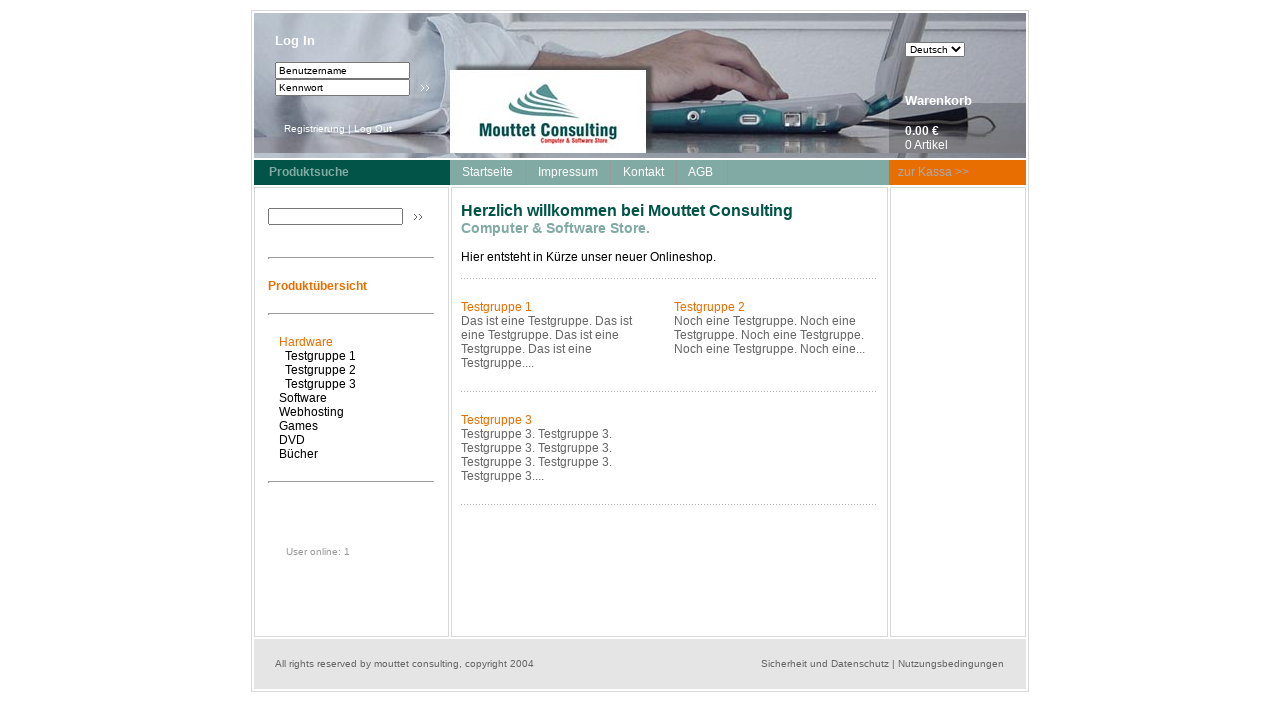

--- FILE ---
content_type: text/html; charset=ISO-8859-1
request_url: http://mc-shop.irmler.at/shop/scripts/index.php?setMainAreaTemplatePath=mainarea_start.html
body_size: 2588
content:
<!DOCTYPE HTML PUBLIC "-//W3C//DTD HTML 3.2 Final//EN">
<html>
<head>
<META Http-Equiv="Cache-Control" Content="no-cache">
<META Http-Equiv="Pragma" Content="no-cache">
<META Http-Equiv="Expires" Content="0">
<meta http-equiv="content-type" content="text/html; charset=ISO-8859-1">
<link rel=stylesheet type="text/css" href="../templates/default/default/css/standard.css">
  <link rel=stylesheet type="text/css" href="../templates/default/default/css/1.css">
  <script language='JavaScript' src='../templates/default/default/jslibs/all.js'></script>
<title>Onlineshop - www.trade-system.at</title>
</head>
<body style='font-size:12px; color:#000000; background-color:#FFFFFF; margin-left: 9px; margin-top: 10px; margin-right: 9px; margin-bottom: 10px;'>
<script language='JavaScript'>
 window.defaultStatus="Fertig";
 var SymRealWinOpen;
 if (SymRealWinOpen) window.open=SymRealWinOpen;
</script>

<table border=0 cellspacing=0 cellpadding=2>
 <tr>
  <td width=50%>&nbsp;</td>
  <td style='border-style:solid;border-color:#D8D8D8;border-width:1px;'>


<table border=0 cellspacing=0 cellpadding=0 width=772 height=140 class='TopArea'>
 <tr>
  <td>&nbsp;&nbsp;</td>
  <td valign=top>
   <table border=0 cellspacing=0 cellpadding=0 width=100%>
    <tr><td style='font-size:5px;'>&nbsp;</td></tr>
    <tr>
     <td><table border=0 cellspacing=0 cellpadding=0 width=100%>
 <tr>
  <td width=15>&nbsp;</td>
  <td width=181 valign=top>
   <table border=0 cellspacing=0 cellpadding=0>
    <tr><td>&nbsp;</td></tr>
    <tr><td><table border=0 cellspacing=0 cellpadding=0>
 <tr>
  <td style='text-decoration:none;font-size:13px;color:#FFFFFF;font-weight:bold;'>Log In</td>
 </tr>
</table>

<br>
  
  
  
<table border=0 cellspacing=0 cellpadding=0 width=100%>
 <tr>
  <td>
   <form action='/shop/scripts/index.php?cmd=login&cmdTemplateHtmlFile=login.html' method='POST'>
   <table border=0 cellspacing=0 cellpadding=0>
    <tr><td><input type='text' name='loginId' size=20 value='Benutzername'></td></tr>
    <tr><td><input type='text' name='loginPw' size=20 value='Kennwort'> <input type='image' src='../templates/default/default/images/icons/pointer_right_light.gif'></td></tr>
   </table>
  </td>
   </form>
 </tr>
</table>

<br>

<table border=0 cellspacing=0 cellpadding=0>
 <tr>
  <td>&nbsp;&nbsp;&nbsp;</td> 
  <td><a href='/shop/scripts/index.php?setMainAreaTemplatePath=mainarea_register.html' style='color:#FFFFFF;text-decoration:none;font-size:10px;'>Registrierung</a></td>
  <td>&nbsp;</td>
  <td style='color:#FFFFFF;text-decoration:none;font-size:10px;'>|</td>
  <td>&nbsp;</td>
  <td><a href='/shop/scripts/index.php?cmd=logout&cmdTemplateHtmlFile=login.html' style='color:#FFFFFF;text-decoration:none;font-size:10px;'>Log Out</a></td>
 </tr>
</table></td></tr>
   </table>  
  </td>
  <td width=449>&nbsp;</td>
  <td valign=top>
   <table border=0 cellspacing=0 cellpadding=0 width=100%>
    <tr><td height=23>&nbsp;</td></tr>
    <tr><td><form name='languageSelectForm' id='languageSelectForm' action='/shop/scripts/index.php' method='GET'><table border=0 cellspacing=0 cellpadding=0><tr><td><input type='hidden' name='setMainAreaTemplatePath' value='mainarea_start.html'><input type='hidden' name='groupId' value='1'><select name='setLanguageId' onChange='this.form.submit();'><option value='1' selected>Deutsch</option><option value='2'>English</option></select></td></tr></form></table></td></tr>   
    <tr><td height=24>&nbsp;</td></tr>
    <tr><td><a href='/shop/scripts/index.php?setMainAreaTemplatePath=mainarea_productbasket.html&groupId=1' style='text-decoration:none;font-size:13px;color:#FFFFFF;font-weight:bold;'>Warenkorb</a></td></tr>    
    <tr><td height=16>&nbsp;</td></tr>
    <tr><td><table border=0 cellspacing=0 cellpadding=0>
 <tr><td style='color:#FFFFFF;'><b>0.00 &euro;</b></td></tr>
 <tr><td style='color:#FFFFFF;'>0 Artikel</td></tr>
</table></td></tr>
   </table>
  </td>  
 </tr>
</table></td>
    </tr>
    <tr><td style='font-size:5px;'>&nbsp;</td></tr>
   </table>
  </td>
 </tr>
</table>

<table border=0 cellspacing=0 cellpadding=0>
 <tr><td height=2><img src='../templates/default/default/images/icons/spacer.gif'></td></tr>
</table>


<table border=0 cellspacing=0 cellpadding=0 width=772 height=450>
 <tr>
  <td valign=top width=196><table border=0 cellspacing=0 cellpadding=0 width=196>
 <tr><td height=25 class='TNavigationLeft'>&nbsp;&nbsp;&nbsp;&nbsp;&nbsp;<b>Produktsuche</b></td></tr>
 <tr><td style='font-size:2px;'>&nbsp;</td></tr> 
</table>

<table border=0 cellspacing=0 cellpadding=0 width=100% height=450>
 <tr>
  <td valign=top height=100% style='border-style:solid;border-color:#D8D8D8;border-width:1px;'> 
  
<table border=0 cellspacing=0 cellpadding=0 width=100%>
 <tr><td>&nbsp;</td></tr>
 <tr>
  <td>&nbsp;&nbsp;&nbsp;&nbsp;</td>
  <td height=100>
   <table border=0 cellspacing=0 cellpadding=0 width=100%>
    <tr><td style='font-size:5px;'>&nbsp;</td></tr>
    <tr>
     <td>
      <form action='/shop/scripts/index.php' method='GET'>
       <input type='hidden' name='setMainAreaTemplatePath' value='mainarea_productlist.html'>
       <input type='text' name='query' value='' size=20> <input type='image' src='../templates/default/default/images/icons/pointer_right.gif'>
     </td>
      </form>
    </tr>
   </table>

   <br>
   <hr style='color:#E1E1E1;' size=1>
   <br>

   <span style='color:#E96E01;'><b>Produktübersicht</b></span><br>

   <br>
   <hr style='color:#E1E1E1;' size=1>
   <br>

   <table border=0 cellspacing=0 cellpadding=0 width=100%>
    <tr>
     <td>&nbsp;&nbsp;</td>
     <td valign=top><table border=0 cellspacing=0 cellpadding=0><tr><td><a href='/shop/scripts/index.php?groupId=1&setMainAreaTemplatePath=mainarea_productlist.html' class='TNavigationLinks' style='font-weight:normal; color:#E96E01'>Hardware</a></td></tr></table><table border=0 cellspacing=0 cellpadding=0><tr><td>&nbsp;&nbsp;</td><td><a href='/shop/scripts/index.php?groupId=100&setMainAreaTemplatePath=mainarea_productlist.html' class='TNavigationLinks'>Testgruppe 1</a></td></tr></table><table border=0 cellspacing=0 cellpadding=0><tr><td>&nbsp;&nbsp;</td><td><a href='/shop/scripts/index.php?groupId=101&setMainAreaTemplatePath=mainarea_productlist.html' class='TNavigationLinks'>Testgruppe 2</a></td></tr></table><table border=0 cellspacing=0 cellpadding=0><tr><td>&nbsp;&nbsp;</td><td><a href='/shop/scripts/index.php?groupId=102&setMainAreaTemplatePath=mainarea_productlist.html' class='TNavigationLinks'>Testgruppe 3</a></td></tr></table><table border=0 cellspacing=0 cellpadding=0><tr><td><a href='/shop/scripts/index.php?groupId=2&setMainAreaTemplatePath=mainarea_productlist.html' class='TNavigationLinks'>Software</a></td></tr></table><table border=0 cellspacing=0 cellpadding=0><tr><td><a href='/shop/scripts/index.php?groupId=3&setMainAreaTemplatePath=mainarea_productlist.html' class='TNavigationLinks'>Webhosting</a></td></tr></table><table border=0 cellspacing=0 cellpadding=0><tr><td><a href='/shop/scripts/index.php?groupId=4&setMainAreaTemplatePath=mainarea_productlist.html' class='TNavigationLinks'>Games</a></td></tr></table><table border=0 cellspacing=0 cellpadding=0><tr><td><a href='/shop/scripts/index.php?groupId=5&setMainAreaTemplatePath=mainarea_productlist.html' class='TNavigationLinks'>DVD</a></td></tr></table><table border=0 cellspacing=0 cellpadding=0><tr><td><a href='/shop/scripts/index.php?groupId=6&setMainAreaTemplatePath=mainarea_productlist.html' class='TNavigationLinks'>Bücher</a></td></tr></table></td>
     <td>&nbsp;</td>
    </tr>
   </table>

   <br>
   <hr style='color:#E1E1E1;' size=1>
   <br>
   

<br>


<br>


<table border=0 cellspacing=0 cellpadding=0 width=100%>

 
</table>
<br>

<table border=0 cellspacing=0 cellpadding=0 width=100%>
 <tr>
  <td>&nbsp;&nbsp;&nbsp;&nbsp;&nbsp;&nbsp;</td>
  <td align=left style='font-size:10px; color:#999999;' width=100%>User online: 1</td>
 </tr>
</table>


      
  </td>
  <td>&nbsp;&nbsp;&nbsp;&nbsp;</td>  
 </tr>
</table>

  </td>
  <td style='font-size:1px;width:1px;'>&nbsp;</td>
 </tr>
</table></td>
  <td valign=top width=*><table border=0 cellspacing=0 cellpadding=0 height=25 width=100% class='TNavigationReleased'>
 <tr>
     <td width=50 class='TNavigationReleased' onMouseOver='this.className="TNavigationOver";' onMouseOut='this.className="TNavigationReleased";'><a href='/shop/scripts/index.php?setMainAreaTemplatePath=mainarea_start.html' style='color:#FFFFFF;text-decoration:none;'>&nbsp;&nbsp;&nbsp;&nbsp;Startseite&nbsp;&nbsp;&nbsp;&nbsp;</a></td>
      <td style='color:#999999;' width=1><img src='../templates/default/default/images/bg/nav_separator.gif'></td>
      <td width=50 class='TNavigationReleased' onMouseOver='this.className="TNavigationOver";' onMouseOut='this.className="TNavigationReleased";'><a href='/shop/scripts/index.php?setMainAreaTemplatePath=mainarea_impressum.html' style='color:#FFFFFF;text-decoration:none;'>&nbsp;&nbsp;&nbsp;&nbsp;Impressum&nbsp;&nbsp;&nbsp;&nbsp;</a></td>
      <td style='color:#999999;' width=1><img src='../templates/default/default/images/bg/nav_separator.gif'></td>
      <td width=50 class='TNavigationReleased' onMouseOver='this.className="TNavigationOver";' onMouseOut='this.className="TNavigationReleased";'><a href='/shop/scripts/index.php?setMainAreaTemplatePath=mainarea_contact.html' style='color:#FFFFFF;text-decoration:none;'>&nbsp;&nbsp;&nbsp;&nbsp;Kontakt&nbsp;&nbsp;&nbsp;&nbsp;</a></td>
      <td style='color:#999999;' width=1><img src='../templates/default/default/images/bg/nav_separator.gif'></td>
      <td width=50 class='TNavigationReleased' onMouseOver='this.className="TNavigationOver";' onMouseOut='this.className="TNavigationReleased";'><a href='/shop/scripts/index.php?setMainAreaTemplatePath=mainarea_agb.html' style='color:#FFFFFF;text-decoration:none;'>&nbsp;&nbsp;&nbsp;&nbsp;AGB&nbsp;&nbsp;&nbsp;&nbsp;</a></td>
      <td style='color:#999999;' width=1><img src='../templates/default/default/images/bg/nav_separator.gif'></td>
    <td width=*>&nbsp;</td>
 </tr>
</table>


<table border=0 cellspacing=0 cellpadding=0 width=196>
 <tr><td style='font-size:2px;'>&nbsp;</td></tr> 
</table>

<table border=0 cellspacing=0 cellpadding=0 width=100% height=450>
 <tr>
  <td style='font-size:1px;width:1px;'>&nbsp;</td>
  <td valign=top style='border-style:solid;border-color:#D8D8D8;border-width:1px;'>

<br>

<table border=0 cellspacing=0 cellpadding=0 width=100%>
 <tr>
  <td>&nbsp;&nbsp;&nbsp;</td>
  <td width=100%><table border=0 cellspacing=0 cellpadding=0 width=100%>
 <tr><td><h1>Herzlich willkommen bei Mouttet Consulting</h1>
<h2>Computer & Software Store.</h2>
<br>
Hier entsteht in Kürze unser neuer Onlineshop.<br>
<br>
<center><table border=0 cellspacing=0 cellpadding=0 width=100%>
 <tr><td colspan=5 width=100% height=1 style='background-image:url(../templates/default/default/images/bg/line_hor.gif);'></td></tr>
 <tr><td style='font-size:18px;'>&nbsp;</td></tr>
 <tr>
  <td valign=top align=left>
       <table border=0 cellspacing=0 cellpadding=0 width=100%>
        <tr>
         <td valign=top style='font-weight:normal; font-size:12px; color:#666666;' align=left>
          <a href='/shop/scripts/index.php?setMainAreaTemplatePath=mainarea_productlist.html&groupId=100' style='font-size:12px;color:#E96E01;text-decoration:none;'>Testgruppe 1</a><br>Das ist eine Testgruppe. Das ist eine Testgruppe. Das ist eine Testgruppe. Das ist eine Testgruppe....         </td>
        </tr>
       </table>
      </td>      <td>&nbsp;&nbsp;&nbsp;</td>
      <td style='background-image:url(../templates/default/default/images/bg/line_ver.gif);font-size:1px;' width=1>&nbsp;</td>      
      <td>&nbsp;&nbsp;&nbsp;</td>      
      <td valign=top align=left>
       <table border=0 cellspacing=0 cellpadding=0 width=100%>
        <tr>
         <td valign=top style='font-weight:normal; font-size:12px; color:#666666;' align=left>
          <a href='/shop/scripts/index.php?setMainAreaTemplatePath=mainarea_productlist.html&groupId=101' style='font-size:12px;color:#E96E01;text-decoration:none;'>Testgruppe 2</a><br>Noch eine Testgruppe. Noch eine Testgruppe. Noch eine Testgruppe. Noch eine Testgruppe. Noch eine...         </td>
        </tr>
       </table>
      </td><tr><td style='font-size:18px;'>&nbsp;</td></tr> </tr>
 <tr><td colspan=5 width=100% height=1 style='background-image:url(../templates/default/default/images/bg/line_hor.gif);'></td></tr>
 <tr><td style='font-size:18px;'>&nbsp;</td></tr>
 <tr>
  <td valign=top align=left>
       <table border=0 cellspacing=0 cellpadding=0 width=100%>
        <tr>
         <td valign=top style='font-weight:normal; font-size:12px; color:#666666;' align=left>
          <a href='/shop/scripts/index.php?setMainAreaTemplatePath=mainarea_productlist.html&groupId=102' style='font-size:12px;color:#E96E01;text-decoration:none;'>Testgruppe 3</a><br>Testgruppe 3. Testgruppe 3. Testgruppe 3. Testgruppe 3. Testgruppe 3. Testgruppe 3. Testgruppe 3....         </td>
        </tr>
       </table>
      </td>      <td>&nbsp;&nbsp;&nbsp;</td>
      <td style='background-image:url(../templates/default/default/images/bg/line_ver.gif);font-size:1px;' width=1>&nbsp;</td>      
      <td>&nbsp;&nbsp;&nbsp;</td>      
      <td valign=top align=left>
       <table border=0 cellspacing=0 cellpadding=0 width=100%>
        <tr>
         <td valign=top style='font-weight:normal; font-size:12px; color:#666666;' align=left>
          <a href='' style='font-size:12px;color:#E96E01;text-decoration:none;'></a><br>         </td>
        </tr>
       </table>
      </td> </tr>
 <tr><td style='font-size:18px;'>&nbsp;</td></tr>
 <tr><td colspan=5 width=100% height=1 style='background-image:url(../templates/default/default/images/bg/line_hor.gif);'></td></tr>
</table></center></td></tr>
 <tr><td><br><br></td></tr>
 <tr><td></td></tr>
</table>
</td>
  <td>&nbsp;&nbsp;&nbsp;</td>
 </tr>
</table>

  </td>
  <td style='font-size:1px;width:1px;'>&nbsp;</td>
 </tr>
</table></td>
  <td valign=top width=137><table border=0 cellspacing=0 cellpadding=0 width=100% height=25>
 <tr>
  <td style='color: #FFFFFF;background-color:#E96E01;' width=100%>
    <span class='TDisabledText' align=center>&nbsp;&nbsp;&nbsp;zur Kassa &gt;&gt;</span>   </td>
 </tr>
</table>

<table border=0 cellspacing=0 cellpadding=0>
 <tr><td style='font-size:2px;'>&nbsp;</td></tr> 
</table>

<table border=0 cellspacing=0 cellpadding=0 width=100% height=450>
 <tr>
  <td style='font-size:1px;width:1px;'>&nbsp;</td>
  <td valign=top style='border-style:solid;border-color:#D8D8D8;border-width:1px;'>
   
   <br>
   
   <table border=0 cellspacing=0 cellpadding=0 width=100%>   
    <tr>
     <td width=*>&nbsp;</td>
     <td width=115>

      <table border=0 cellspacing=0 cellpadding=0 width=100%>
       <tr><td></td></tr>      
      </table>





     
     </td>
     <td width=*>&nbsp;</td>
    </tr>
   </table>
   


  </td>
 </tr>
</table></td>  
 </tr>
</table>


<table border=0 cellspacing=0 cellpadding=0 width=772>
 <tr><td style='font-size:2px;'>&nbsp;</td></tr>
 <tr><td height=50 style='background-color:#E5E5E5;'><table border=0 cellpspacing=0 cellpadding=0 width=100%>
 <tr>
  <td>&nbsp;&nbsp;&nbsp;&nbsp;</td>
  <td align='left' style='color:#666666;font-size:10px;'>All rights reserved by mouttet consulting, copyright 2004</td>
  <td>&nbsp;</td>
  <td align='right' style='color:#666666;font-size:10px;'><a href='index.php?setMainAreaTemplatePath=mainarea_privacyinfos.html' style='color:#666666;font-size:10px;text-decoration:none;'>Sicherheit und Datenschutz</a> | <a href='index.php?setMainAreaTemplatePath=mainarea_termsofuse.html' style='color:#666666;font-size:10px;text-decoration:none;'>Nutzungsbedingungen</a></td>
  <td>&nbsp;&nbsp;&nbsp;&nbsp;</td>  
 </tr>
</table></td></tr>
</table>

  </td>
  <td width=50%>&nbsp;</td>
 </tr>
</table>  


  
</body>
</html>

--- FILE ---
content_type: text/css
request_url: http://mc-shop.irmler.at/shop/templates/default/default/css/standard.css
body_size: 748
content:
ul,ol,li {margin-left:10px; font-family:Arial; font-size:12px; font-weight:normal; color:#603400; list-style-position: outside; list-style-image:url(../templates/default/images/icons/listpoint.gif);}

div,address {font-family:Arial; font-size:12px; color:#000000;}

p { font-family:"Arial"; font-size:12px; color:#603400;}
hr {color:#000000; height:1px;}

body { margin:0px; background-color: #FFFFFF;font-weight: normal; font-size: 12px; color:#000000; font-family: Arial, Helvetica, sans-serif; }
td { font-weight: normal; font-size: 12px; color:#000000; font-family: Arial, Helvetica, sans-serif }
th  { font-weight: bold; font-size: 12px; color:#000000; font-family: Arial, Helvetica, sans-serif; text-align:left }

table {padding:0px; border:0px;}

input {font-size:10px;color:#000000;}
select {font-size:10px;color:#000000;}
textarea {font-family:"Microsoft Sans Serif";font-size:12px;color:#000000;}

.TStrong {color:#603400; font-weight:bold;}

a:link {color:#666666;text-decoration:none;}
a:visited {color:#666666;text-decoration:none;}
a:active {color:#666666;text-decoration:none;}
a:hover {color:#000000;text-decoration:none;}
a:focus {color:#666666;text-decoration:none;}
:unknown {outline: none;}

.TListTitle {font-family:Arial; font-size:12px; font-weight:normal; color:#000000;}
.TListElement {font-family:Arial; font-size:12px; font-weight:normal; color:#666666;}

.TDetailPrice {font-family:Arial; font-size:12px; font-weight:normal; color:#E96E01;}
.TDetailRate {font-family:Arial; font-size:12px; font-weight:normal; color:#E96E01;}

.TDisabledText {font-family:Arial;color:#AAAAAA;}

.TSourceCode {font-family: Arial; font-size:12px; color:#000000; font-style:italic;}

a:link.TNavigationLinks {font-family: Arial; font-size:12px; color:#000000; font-weight:normal; text-align:left; text-decoration: none;}
a:visited.TNavigationLinks {font-family: Arial; font-size:12px; color:#000000; font-weight:normal; text-align:left; text-decoration: none;}
a:active.TNavigationLinks {font-family: Arial; font-size:12px; color:#000000; font-weight:normal; text-align:left; text-decoration: none;}
a:hover.TNavigationLinks {font-family: Arial; font-size:12px; color:#666666; font-weight:normal; text-align:left; text-decoration: none;}
a:focus.TNavigationLinks {font-family: Arial; font-size:12px; color:#000000; font-weight:normal; text-align:left; text-decoration: none;}


.TBorderLight {border-style:solid; border-color:#DAB07F; border-width:2px; padding-left:10px; padding-right:10px;}

.THorNavItem {font-family: Arial; font-size: 14px; color:#974700; text-decoration:none;}

a:link.THorNavItem {font-family: Arial; font-size: 14px; color:#974700; text-decoration:none;}
a:visited.THorNavItem {font-family: Arial; font-size: 14px; color:#974700; text-decoration:none;}
a:active.THorNavItem {font-family: Arial; font-size: 14px; color:#974700; text-decoration:none; font-weight:normal;}

a:link.TDetail {font-family: Arial; font-size: 12px; color:#974700; text-decoration:none;}
a:visited.TDetail {font-family: Arial; font-size: 12px; color:#974700; text-decoration:none;}
a:active.TDetail {font-family: Arial; font-size: 12px; color:#974700; text-decoration:none; font-weight:bold;}

.TBackgroundTop {background-color:#ECECEC;}
.TBackgroundLeft {background-color:#ECECEC;}

--- FILE ---
content_type: text/css
request_url: http://mc-shop.irmler.at/shop/templates/default/default/css/1.css
body_size: 350
content:
h1 { font-weight: bold; font-size: 16px; color:#015447; font-family: Arial, Helvetica, sans-serif; margin-top:0px; margin-bottom:0px;padding:0px;}
h2 { font-weight: bold; font-size: 14px; color:#80AAA3; font-family: Arial, Helvetica, sans-serif; margin-top:0px; margin-bottom:0px;padding:0px; }
h3 { font-weight: normal; font-size: 12px; color:#E96E01; font-family: Arial, Helvetica, sans-serif; margin-top:0px; margin-bottom:0px;padding:0px;  }


.TButton {color:#FFFFFF;background-color:#015447;border-style:solid;border-width:2px;border-color:#015447;}


.TopArea {background-image:url(http://mc-shop.irmler.at/shop/templates/default/default/images/bg/top.jpg);}

.TNavigationLeft     {background-color:#015447; color:#80AAA3;}
.TNavigationReleased {background-color:#80AAA3; color:#FFFFFF;}
.TNavigationOver     {background-color:#E96E01; color:#FFFFFF;}

--- FILE ---
content_type: application/javascript
request_url: http://mc-shop.irmler.at/shop/templates/default/default/jslibs/all.js
body_size: 1385
content:
function Microsoft()
{
  if (document.all&&document.styleSheets) return true;
  return false;
}

function Netscape()
{
  if (navigator.appName=="Netscape") return true;
  return false;
}

function Mozilla()
{
  if (document.getElementById&&!document.all) return true;
  return false;
}

function Opera()
{
  var userAgent=navigator.userAgent;
  if (userAgent.search("Opera")!=-1) return true;
  return false;
}

function FocusFormElement(formName,elementName)
{
  if (document.forms[formName]) eval("document.forms[formName]."+elementName+".focus()");
  else if (document.GetElementById) eval("document.GetElementById(formName)."+elementName+".focus();");
}

function GetFormObject(formName)
{
  if (document.forms[formName]) return document.forms[formName];
  else if (document.GetElementById) return document.GetElementById(formName);
}

function SubmitForm(name)
{
  if (document.forms[name]) document.forms[name].submit();
  else if (document.GetElementById) document.GetElementById(name).submit();
/*
  if (!Netscape()||Mozilla()) eval('document.forms["'+name+'"].submit();');
  else eval('document.'+name+'.submit();');
*/
}

function SetFormEnabled(formName,elementName,value)
{
  if (!Netscape()||Mozilla()) document.forms[formName].elements[elementName].disabled=value^1;
  else eval('document.'+formName+'.'+elementName+'.disabled='+value^1);
}

function SetFormValue(formName,elementName,value)
{
  if (!Netscape()||Mozilla()) document.forms[formName].elements[elementName].value=value;
  else eval('document.'+formName+'.'+elementName+'.value='+value);
}

function GetCheckboxValue(formName,elementName)
{
//alert(document.forms[formName].elements[elementName].checked);
  if (!Netscape()||Mozilla()) return document.forms[formName].elements[elementName].checked;
  else return eval('document.'+formName+'.'+elementName+'.checked');

}

function AskDelete(dropId,link)
{
  var txt="Sind Sie sicher den Datensatz mit der Id '"+dropId+"' zu entfernen?";
  if (confirm(txt))
  {
    location.href=link;
  }
}

function ChangeLayerContent(name,content)
{
  if (!Netscape())
  {
    document.all[name].innerHTML=content;
  }
  else
  {
    if (!Mozilla())
    {
      document.layers[name].document.open();
      document.layers[name].document.write(content);
      document.layers[name].document.close();
    }
    else document.getElementById(name).innerHTML=content;
  }
}

function Round(wert,stellen)
{
  addstr=Math.pow(10,stellen).toString().substring(1)
  wert=Math.round(wert*Math.pow(10,stellen))/Math.pow(10,stellen)

  if(wert.toString().indexOf(".")==-1)
  wert=wert+"."+addstr;
  else
  {
    if(wert.toString().substring(wert.toString().indexOf(".")+1).length<addstr.length)
    wert=wert.toString()+addstr.substr(0,(addstr.length-wert.toString().substring(wert.toString().indexOf(".")+1).length))
  }
  return wert;
}

var productDetailPicArray;
function ChangeProductDetailPic(dropDownNr)
{
  var formObj;
  if (document.forms["addToBasketForm"]) formObj=document.forms["addToBasketForm"];
  else if (document.GetElementById("addToBasketForm")) formObj=document.GetElementById("addToBasketForm");
  else alert("form not found");

//  var pos=document.forms['addToBasketForm'].elements['varPosArray['+dropDownNr+']'].value;
  var pos=formObj.elements['varPosArray['+dropDownNr+']'].value;

  var htmlStr;
  if (productDetailPicArray[dropDownNr][pos-1]) htmlStr="<img src='"+productDetailPicArray[dropDownNr][pos-1]+"'>";
  else return;
  ChangeLayerContent("productPic",htmlStr);
}

var productDetailGraduatedPiecesArray=Array();
var productDetailGraduatedPriceArray=Array();
function ChangeProduktDetailPrice(obj,maxGraduatedSteps)
{
  if (maxGraduatedSteps<=1) return;
  var value=obj.value;
  var htmlStr;


  for (i=0;i<maxGraduatedSteps;i++)
  {
    if (value<productDetailGraduatedPiecesArray[i])
    {
      if (i==0) htmlStr=productDetailGraduatedPriceArray[0];
      else htmlStr=productDetailGraduatedPriceArray[i-1];
      break;
    }
    else if (i>=maxGraduatedSteps-1)
    {
      htmlStr=productDetailGraduatedPriceArray[i];
    }
  }

  ChangeLayerContent("productPrice",htmlStr);
}

function IsEmailValid(email)
{
  if (email.search(/.+@+./)==-1) return false;
  if (email.search(/.+[.]+./)==-1) return false;
  if (email.length<5) return false;
  return true;
}

var globalMousePosX=0;
var globalMousePosY=0;

function SaveMousePos(e)
{
  if(Netscape()||Mozilla())
  {
    globalMousePosX=e.pageX;
    globalMousePosY=e.pageY;
  }
  else if(Microsoft()||Opera())
  {
    globalMousePosX=document.body.scrollLeft+event.clientX;
    globalMousePosY=document.body.scrollTop+event.clientY;
  }
}

function IsIE6_And_SP_Installed()
{
  if (typeof (navigator.appMinorVersion) != "undefined")
  {
    if (navigator.appMinorVersion.substr(1,2)=='SP') return true;
  }
  return false;
}